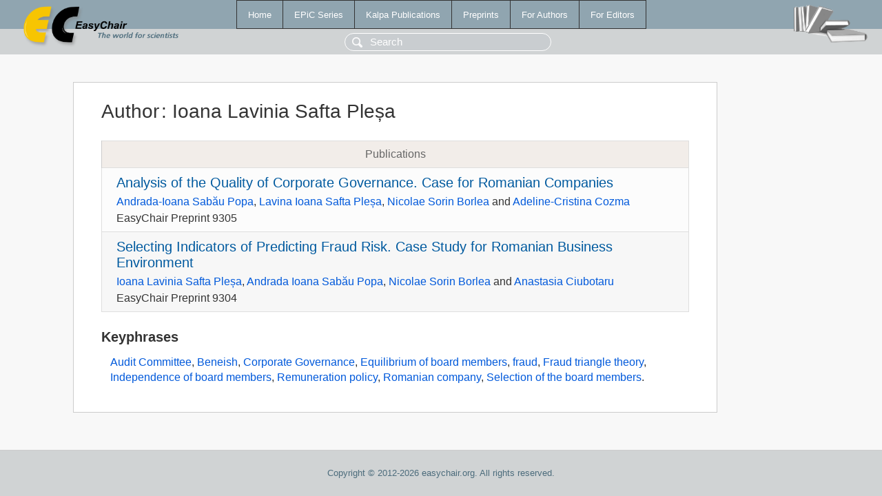

--- FILE ---
content_type: text/html; charset=UTF-8
request_url: https://yahootechpulse.easychair.org/publications/author/j9Kt
body_size: 1330
content:
<!DOCTYPE html>
<html lang='en-US'><head><meta content='text/html; charset=UTF-8' http-equiv='Content-Type'/><title>Author: Ioana Lavinia Safta Pleșa</title><link href='/images/favicon.ico' rel='icon' type='image/jpeg'/><link href='/css/cool.css?version=532' rel='StyleSheet' type='text/css'/><link href='/css/publications.css?version=532' rel='StyleSheet' type='text/css'/><script src='/js/easy.js?version=532'></script><script src='/publications/pubs.js?version=532'></script></head><body class="pubs"><table class="page"><tr style="height:1%"><td><div class="menu"><table class="menutable"><tr><td><a class="mainmenu" href="/publications/" id="t:HOME">Home</a></td><td><a class="mainmenu" href="/publications/EPiC" id="t:EPIC">EPiC Series</a></td><td><a class="mainmenu" href="/publications/Kalpa" id="t:KALPA">Kalpa Publications</a></td><td><a class="mainmenu" href="/publications/preprints" id="t:PREPRINTS">Preprints</a></td><td><a class="mainmenu" href="/publications/for_authors" id="t:FOR_AUTHORS">For Authors</a></td><td><a class="mainmenu" href="/publications/for_editors" id="t:FOR_EDITORS">For Editors</a></td></tr></table></div><div class="search_row"><form onsubmit="alert('Search is temporarily unavailable');return false;"><input id="search-input" name="query" placeholder="Search" type="text"/></form></div><div id="logo"><a href="/"><img class="logonew_alignment" src="/images/logoECpubs.png"/></a></div><div id="books"><img class="books_alignment" src="/images/books.png"/></div></td></tr><tr style="height:99%"><td class="ltgray"><div id="mainColumn"><table id="content_table"><tr><td style="vertical-align:top;width:99%"><div class="abstractBox"><h1>Author<span class="lr_margin">:</span>Ioana Lavinia Safta Pleșa</h1><table class="epic_table top_margin"><thead><tr><th>Publications</th></tr></thead><tbody><tr><td><div class="title"><a href="/publications/preprint/qZHd">Analysis of the Quality of Corporate Governance. Case for Romanian Companies</a></div><div class="authors"><a href="/publications/author/CTsMz">Andrada-Ioana Sabău Popa</a>, <a href="/publications/author/j9Kt">Lavina Ioana Safta Pleșa</a>, <a href="/publications/author/b3dB">Nicolae Sorin Borlea</a> and <a href="/publications/author/M4lb">Adeline-Cristina Cozma</a></div><div class="volume">EasyChair Preprint 9305</div></td></tr><tr><td><div class="title"><a href="/publications/preprint/cKj2">Selecting Indicators of Predicting Fraud Risk. Case Study for Romanian Business Environment</a></div><div class="authors"><a href="/publications/author/j9Kt">Ioana Lavinia Safta Pleșa</a>, <a href="/publications/author/CTsMz">Andrada Ioana Sabău Popa</a>, <a href="/publications/author/b3dB">Nicolae Sorin Borlea</a> and <a href="/publications/author/BnR3">Anastasia Ciubotaru</a></div><div class="volume">EasyChair Preprint 9304</div></td></tr></tbody></table><h3>Keyphrases</h3><p><a href="/publications/keyword/VhFZ">Audit Committee</a>, <a href="/publications/keyword/czDL">Beneish</a>, <a href="/publications/keyword/67dR">Corporate Governance</a>, <a href="/publications/keyword/MxXD">Equilibrium of board members</a>, <a href="/publications/keyword/Q2lH">fraud</a>, <a href="/publications/keyword/N8zc">Fraud triangle theory</a>, <a href="/publications/keyword/j4dH">Independence of board members</a>, <a href="/publications/keyword/nRKT">Remuneration policy</a>, <a href="/publications/keyword/trJB">Romanian company</a>, <a href="/publications/keyword/mbxQ">Selection of the board members</a>.</p></div></td></tr></table></div></td></tr><tr><td class="footer">Copyright © 2012-2026 easychair.org. All rights reserved.</td></tr></table></body></html>

--- FILE ---
content_type: application/javascript
request_url: https://yahootechpulse.easychair.org/js/easy.js?version=532
body_size: 19081
content:
// (c) 2007-2018 easychair.org
// (c) 2018-2025 EasyChair Ltd

/**
 * Variable representing the global state
 * It is the hash storing the following values passed by the server-side script:
 *
 *  proxy       : same if $PROXY
 *  role        : same as $COOL{'role'}
 *  track       : same as $TID
 *  demo        : same as $DEMO
 *  chair       : same as $CHAIR
 *  inc         : same as $COOL{'code'}
 *  superchair  : same as $SUPER
 *  hasTracks   : same as $HAS_TRACKS
 *  pid         : same as $PID
 *  browser     : computed by this script (client-side)
 *  
*/

var EC = {};

var cool = {}; // overwriting in perl
// any false value for the debugging info
window.debug = 0;
var pageLoaded = false;

function doNothing() {}

class EventDispatcher {
  constructor() {
    this.listeners = [];
  }
  /** @param {(data: any) => void} callback - A callback function. */
  on(callback) {
    this.listeners.push(callback);
  }
  /** @param {(data: any) => void} callback - A callback function. */
  off(callback) {
    this.listeners = this.listeners.filter(fn => fn !== callback);
  }
  emit(data) {
    try {
      this.listeners.forEach(fn => fn(data));
    } catch (err) {
      logError(err, 'EventDispatcher.emit');
    }
  }
  once(callback) {
    const wrapper = data => {
      callback(data);
      this.off(wrapper);
    };
    this.on(wrapper);
  }
}

/** Global on load event. It will be emitted when any new page element will be
 * loaded on the page */
var onLoad = new EventDispatcher();

// machine-independent analogues of addEventListener, stopPropagation,
// and preventDefault
if (document.addEventListener) { // DOM 2.0
  addEventHandler = function(element,event,handler) {
    element.addEventListener(event,handler,false);
  }
  removeEventHandler = function(element,event,handler) {
    element.removeEventListener(event,handler);
  }
  cancelPropagation = function(event) {
    event.stopPropagation();
  }
  cancelDefault = function(event) {
    event.preventDefault();
  }
}
else if (document.attachEvent) { // IE
  addEventHandler = function(element,event,handler) {
    element.attachEvent('on'+event,handler);
  }
  removeEventHandler = function(element,event,handler) {
    element.detachEvent('on'+event,handler);
  }
  cancelPropagation = function(event) {
    event = event || window.event;
    event.cancelBubble = true;
  }
  cancelDefault = function(event) {
    event = event || window.event;
    event.returnValue = false;
  }
}
else { // ancient DOM
  // adding events to browsers not supporting addEventListener or attachEvent
  var MyHandler = {
    all : [],
    add : function (element,event,handler)
    {
      for (var e = MyHandler.all.length-1;e >= 0;e--) {
        var eh = MyHandler.all[e];
        if (eh[0] == element) { // there were previous handlers for this element
          var handlers = eh[1];
          var hlist = handlers[event];
          if (hlist) { // there are already handlers for this event and element
            // check if this handler is already on the list
            for (var j = hlist.length-1;j >= 0;j--) {
              if (hlist[j] == handler) {
                return;
              }
            }
            hlist.push(handler);
            return;
          }
          // there are no handlers for this event and element added by MyHandler
          hlist = element[event] ? [element[event],handler] : [handler];
          handlers[event] = hlist;
          element[event] = function(ev) {MyHandler.iterate(ev,hlist);};
          return;
        }
      }
      var hlist = element[event] ? [element[event],handler] : [handler];
      MyHandler.all.push([element,{event:hlist}]);
      element[event] = function(ev) {MyHandler.iterate(ev,hlist);};
    },

    // the "onevent" function, applies all event handlers from the list attached to this element until one of them returns true
    iterate : function(event,hlist)
    {
      for (var i = 0;i < hlist.length;i++) {
        if (hlist[i](event)) return true;
      }
      return false;
    }
  }; // MyHandler
  addEventHandler = function(element,event,handler) {
    MyHandler.add(element,'on'+event,handler);
  }
  cancelPropagation = function() {}
  cancelDefault = function() {}
}

// Global error handler for processing of JS errors during the runtime.
// window.onerror = function(msg, url, lineNo, columnNo, error) {
//   try {
//     if (ignoreError(error, url, msg)) {
//       return false;
//     }
// 
//     const data = {
//       msg: msg,
//       url: url,
//       lineNo: lineNo,
//       columnNo: columnNo
//     };
//     logError(error, 'window.onerror', data);
//   } catch (e) {
//     console.error('Error during sending the error message', e);
//     console.error(error);
//   }
//   return false;
// }

// True if the error should be ignored (normally causes by a
// browser extension that can be ignored)
function ignoreError(error, url, msg) {
  try {
    // tampermonkey and Selenium IDE extensions
    if (url && url.match(/mooikfkahbdckldjjndioackbalphokd|dhdgffkkebhmkfjojejmpbldmpobfkfo/)) {
      return true;
    }
    // bots errors
    if (error && error.stack.match(/ReferenceError: Slide is not defined/)
      && window.navigator.userAgent.match(/Linespider|Yeti/)) {
      return true;
    }
    // Null error when Safari catchs an error from external script.
    if (error === null && msg === 'Script error.') {
      return true;
    }
  } catch (e) {
    console.error(e);
  }

  return false;
} // ignoreError

// ******* adding window.onload functions ********

function addOnLoad(f) {
  addEventHandler(window, 'load', f);
}
function addOnBeforeUnload(f) {
  addEventHandler(window, 'beforeunload', f);
}

addOnLoad(function () {
  try {
    pageLoaded = true;
    onLoad.emit(document);

    // preload close icon for the case when user lost the connection and see the notification without the icon.
    [
      '/images/cross.png',
      '/images/cross_light.png',
      '/images/notification_success.png',
      '/images/notification_warning.png',
      '/images/notification_error.png',
    ].forEach(src => { (new Image()).src = src });

    // check page hash for modal windows
    const { mdl } = EC.pageHash();
    if (mdl) {
      EC.modal().then(modal => {
        const data = modal.getFromStorage(mdl);
        if (data) {
          modal.show(data, mdl);
        }
      });
    }
  } catch (err) {
    logError(err, 'global.addOnLoad');
  }
});

// get the browser
function getBrowser() {
  if (cool.browser) {
    return cool.browser;
  }
  var info = navigator.userAgent;
  if (info.indexOf('MSIE ') != -1) {
    cool.browser = 'IE';
  }
  if (info.indexOf('Chrome') != -1) {
    cool.browser = 'Chrome';
  }
  else if (info.indexOf('Firefox/') != -1) {
    cool.browser = 'Firefox';
  }
  else if (info.indexOf('Safari/') != -1) {
    cool.browser = 'Safari';
  }
  else if (info.indexOf('Opera/') != -1) {
    cool.browser = 'Opera';
  }
  else {
    cool.browser = 'unknown';
  }
  return cool.browser;
} // getBrowser

// true if str is a whitespace-only string
function whiteSpace (str) {
  return str.search(/\S/) == -1;
} // whiteSpace

// trim string from spaces on both sides
function trim (str) {
  if (str == undefined) {
    return str;
  }
  str = str.replace(/^\s*/,'');
  str = str.replace(/\s*$/,'');
  return str;
} // trim

// true if x is a member of xs
function member (x,xs) {
  for (var i = xs.length-1;i >= 0;i--) {
    if (xs[i] == x) {
      return true;
    }
  }
  return false;
} // member

// validEmailAddress($address)
//   very simple check on the validity of email $address: it should be
//   of the form __@__.__, where @ occurs only once and whatever
//   follows '.' has at least two alphanumeric characters
function validEmailAddress (address)
{
  address = trim(address);
  if (address.match(/@.*@/)) { // two '@' 
    return false;
  }
  if (address.match(/\.\./)) { // contains '..'
    return false;
  }
  if (address.match(/@\./)) { // contains '@.'
    return false;
  }
  if (address.match(/\s/)) { // contains a space
    return false;
  }
  if (address.match(/\,/)) { // contains ','
    return false;
  }
  if (address.match(/\</)) { // contains '<'
    return false;
  }
  if (address.match(/\>/)) { // contains '>'
    return false;
  }
  if (address.match(/\;/)) { // contains ';'
    return false;
  }
  var m = address.match(/^(.+)@(.+)\.([^\.]+)$/);
  if (m == null) {
    return false;
  }
  var domain = m[3];
  // all non-white, at least two characters
  if (! domain.match(/^\S\S+$/)) {
    return false;
  }
  return true;
} // validEmailAddress

// true if the NodeList lst has at least one checked element
function hasChecked (lst) {
  for (var n=0;n < lst.length;n++) {
    if (lst[n].checked) {
      return true;
    }
  }
  return false;
} // hasChecked

// constructor of errors
function Err() {
  this.errors = [];
} // Err

Err.prototype = {
  add : function (msg) {
    this.errors.push(msg);
  },

  addFirst : function (msg) {
    this.errors.unshift(msg);
  },

  // add a list of errors
  addList : function (lst) {
    for (var i = 0;i < lst.length;i++) {
      this.errors.push(lst[i]);
    }
  },

  reset : function () {
    this.errors = [];
  },

  hasErrors : function () {
    return (this.errors.length > 0);
  },

  // If the email address is incorrect, add a corresponding error.
  // If mandatory is true, the address is mandatory
  // return true if no error
  checkEmail : function (address,mandatory,what)
  {
    address = trim(address);
    if (address == '') {
      if (mandatory) {
        what = what || 'email address';
        this.add(what + ' must be specified');
        return false;
      }
      return true;
    }
    if (!validEmailAddress(address)) {
      this.add(address + ' is not a valid email address');
      return false;
    }
    return true;
  }, // Err.checkEmail

  // checkDate(dateString)
  //   parse dateString of the form 2006-14-05.
  //   If any error is encountered, save it and return false. Otherwise
  // return the Date object corresponding to the date. If there is no
  // date but the date is optional return true
  checkDate : function(dateString,field,optional)
  {
    dateString = trim(dateString);
    if (dateString == '') {
      if (optional) {
        return true;
      }
      this.add(field + ' must be specified');
      return false;
    }

    var parse = dateString.match(/^\s*(\d\d\d\d)-(\d\d)-(\d\d)\s*$/);
    if (! parse) {
      this.add(field + ': ' + dateString + ' is not a correct date');
      return false;
    }

    var year = Number(parse[1]);
    var month = Number(parse[2]);
    var day = Number(parse[3]);
    var errFound;
    if (year < 2000 || year > 2100) {
      this.add(field + ': year out of range');
      errFound = true;
    }

    if (month < 1 || month > 12) {
      this.add(field + ': month out of range');
      errFound = true;
    }

    if (day < 1 || day > 31) {
      this.add(field + ': month out of range');
      errFound = true;
    }

    if (errFound) {
      return false;
    }

    month--;
    var date = new Date(year,month,day);
    if (date.getFullYear() != year ||
        date.getMonth() != month ||
        date.getDate() != day) {
      this.add(field + ': invalid date');
      return false;
    }
    return date;
  }, // checkDate

  // If the value is empty, add a corresponding error about the field
  mandatory : function (val,field) {
    if (! val || trim(val) == '') {
      this.add(field + ' must be specified');
      return false;
    }
    return true;
  }, // Err.mandatory

  // input is a select element. Add an error if nothing
  // is selected. illegal is an optional set of value whose
  // selection is also regarded as an error
  selected : function (input,field,illegal) {
    if (input.selectedIndex == -1 ||
        (illegal &&
         illegal[input.options[input.selectedIndex].value])) {
      this.add(field + ' must be specified');
      return false;
    }
    return true;
  }, // Err.selected

  // If the value is not a true money value xxxx.xx
  // add a corresponding error about the field
  money : function (val,field)
  {
    val = trim(val);
    if (val.match(/^\-?\d+\.\d\d$/) == null) {
      this.add(field + ' has a wrong format');
      return false;
    }
    return true;
  }, // Err.money

  checkURL : function(val,field)
  {
    val = trim(val);
    if (val.match(/https?:\/\/..+\...+/)) {
      return true;
    }
    var msg = field + ' "' + val + '" does not seem to be a valid URL';
    if (! val.match(/https?/)) {
      msg += '\nDo you mean http://' + val + '?';
    }
    this.add(msg);
    return false;
  }, // Err.checkURL

  // If the value is not a positive integer
  // add a corresponding error about the field
  positiveInteger : function (val,field)
  {
    val = trim(val);
    if (val.match(/^[1-9]\d*$/) == null) {
      this.add(field + ' must be a positive integer');
      return false;
    }
    return true;
  }, // Err.positiveInteger

  // check if there is any error in the list errors and alert if any errors
  // are found. Return true if no errors
  checkAndAlert : function()
  {
    var errors = this.errors;

    if (errors.length == 1) {
      var msg =
        "The following error has been found.\n" +
        "______________________________________________\n\n" +
        this.errors[0] + "\n" +
        "______________________________________________\n\n" +
        "Please fix this error and try again.\n";
      document.body.style.cursor = 'default';
      alert2(msg);
      return false;
    }
    if (errors.length == 0) {
      return true;
    }

    var msg = "The following errors have been found.\n" +
              "______________________________________________\n\n";
    for (var n = 0;n < errors.length;n++) {
      msg += '' + (n + 1) + ". " + errors[n] + "\n";
    }
    msg += "______________________________________________\n\n" +
           "Please fix these errors and try again.\n";
    document.body.style.cursor = 'default';
    alert2(msg);
    return false;
  } // Err.CheckAndAlert
};

// Corresponds to XLink::state in Perl code
function computeState()
{
  // coolState may be set by a server-side script
  var state = window.coolState || {};
  if (cool.inc) {
    state.a = cool.inc;
  }
  if (cool.proxy) {
    state.y = cool.proxy;
  }
  if (cool.demo) {
    state.d = cool.demo;
  }
  for (var key in cool) {
    if (key.startsWith('pxu')) {
      state[key] = cool[key];
    }
  }
  if (cool.role == 'editor' && cool.pid) {
    state.p = cool.pid;
  }
  
  return state;
} // computeState

// corresponds to XLink::href()
function href(page,params,anchor)
{
  if (! params) {
    params = {};
  }
  var state = computeState();
  for (var key in params) {
    if (key == 'anchor' || key == '#anchor') {
      anchor = params[key];
    }
    else if (!params[key]) {
      delete state[key];
    }
    else {
      state[key] = params[key];
    }
  }
  if (cool.track && cool.role == 'author' && !state.track) {
    state.track = cool.track;
  }

  if (state.a) {
    var values = page.match(/^(?:\/(.*?)\/)?.*?(\.cgi)?$/); 
    var dir = values[1];
    var ext = values[2];
    var norole = {'publications'  : true,
                  'smart-program' : true,
                  'smart-slide'   : true};
    if ((!dir && !ext) || norole[dir]) {
      delete state.a;
    }
  }

  // my %norole = map {$_ => 1} ('publications','smart-program','smart-slide');
  // if ($state->{'a'}) {
  // my ($dir) = $page =~ /^\/(.*?)\//;
  // if ($norole{$dir} || (!$dir && $page !~ /\.cgi$/)) {
  //   delete $state->{'a'};
  // }

  var parNumber = 0; // parameter number
  for (var par in state) {
    var val = state[par];
    if (typeof(val) == 'object' && (val instanceof Array)) { // array
      for (var l = 0;l < val.length;l++) {
        var v = val[l];
        page += (parNumber ? '&' : '') + encodeURIComponent(par) + '=' +
                encodeURIComponent(v);
        parNumber++;
      }
    }
    else {
      page += (parNumber ? '&' : '?') + encodeURIComponent(par) + '=' +
              encodeURIComponent(val);
      parNumber++;
    }
  }
  if (anchor) {
    page += '#' + anchor;
  }
  return page;
} // href

// corresponds to XLink::hrefHome()
function hrefHome(page,params,anchor)
{
  return '/' + href(page,params,anchor);
} // hrefHome

// return the position of the browser window within the document
function getWindowPos () {
  if (window.pageYOffset){
    return {y : window.pageYOffset,
            x : window.pageXOffset};
  }
  if (document.documentElement && document.documentElement.scrollTop) {
    return {y : document.documentElement.scrollTop,
            x : document.documentElement.scrollLeft};
  }
  if (document.body) {
    return {y : document.body.scrollTop,
            x : document.body.scrollLeft};
  }

  return {y : 0, x : 0};
} // getWindowPos

// The browser window size
// Does not includes the width of the vertical scroll bar, if one is present
function getWindowSize () {
  return {
    x: document.documentElement.clientWidth,
    y: document.documentElement.clientHeight
  };
} // getWindowSize

// center elem in the browser window
// this function ignores window scroll
function absolutCenterInWindow(elem) {
  var size = getWindowSize();
  var elemBox = elem.getBoundingClientRect();

  var x = Math.round(size.x / 2 - elemBox.width / 2);
  var y = Math.round(size.y / 2 - elemBox.height / 2);

  if (x < 0) x = 0;
  if (y < 0) y = 0;

  elem.style.left = x + 'px';
  elem.style.top = y + 'px';
} // absolutCenterInWindow

// center elem in the browser window
function centerInWindow (elem) {
  var size = getWindowSize();
  var windowPos = getWindowPos();
  
  var x = Math.round(size.x/2 - elem.offsetWidth/2) + windowPos.x;
  var y = Math.round(size.y/2 - elem.offsetHeight/2) + windowPos.y;
  if (y < 0) {
    y = 0;
  }
  elem.style.left = x + 'px';
  elem.style.top = y + 'px';
}

/**
 * Load JS file from the server and add it to the HTML head.
 * @param {string} url - Url of JS file.
 * @param {boolean?} async - Files will be load asynchronously if true.
 * @returns {Promise}
 */
EC.loadJS = function (url, async = true) {
  return new Promise((resolve, reject) => {
    try {
      url += EC.version ? `?version=${EC.version}` : '';

      if (document.querySelector(`script[src="${url}"]`)) {
        return resolve();
      }

      const script = document.createElement('script');
      script.src = url;
      script.async = async;

      script.addEventListener('load', () => resolve());
      script.addEventListener('error', () => {
        const err = new Error(`Cannot load JS file: ${url}`)
        logError(err, 'EC.loadJS.onError');
        reject(err);
      });

      document.head.appendChild(script);
    } catch (err) {
      logError(err, 'EC.loadJS');
      reject(err);
    }
  });
} // EC.loadJS

/**
 * Load CSS file from the server and add it to the HTML head.
 * @param {string} url - Url of the file.
 */
EC.loadCSS = function (url) {
  try {
    url += EC.version ? `?version=${EC.version}` : '';

    if (document.querySelector(`link[href="${url}"]`)) {
      return;
    }

    const link = document.createElement('link');
    link.rel = 'stylesheet';
    link.type = 'text/css';
    link.href = url;

    link.addEventListener('error', () => {
      logError(new Error(`Cannot load CSS file: ${url}`), 'EC.loadCSS.onError');
    });

    document.head.appendChild(link);
  } catch (err) {
    logError(err, 'EC.loadCSS');
  }
}

// variable to store the last response handled by loadObject
var lastLoadObjectResponse = '000';
function loadObject(script, handler, params, onSpecial) {
  params = params || {};
  var extra = EC.extra;
  if (extra) {
    for (var par in extra) {
      params[par] = extra[par];
    }
  }
  var confirmText = params['#confirm'];
  if (confirmText) {
    if (!confirm(confirmText)) {
      return;
    }
    delete params['#confirm'];
  }
  const large = params['#large'];
  if (large) {
    delete params['#large'];
  }
  const spinner = params['#spinner'];
  if (spinner != null) { // check for null and undefined
    startWaiting(spinner);
    delete params['#spinner'];
  }

  const url = href(script);
  const request = new XMLHttpRequest();
  request.open('POST', url);
  request.onreadystatechange = function () {
    if (request.readyState !== 4) {
      return;
    }
    if (request.status === 200) {
      // this check is not described in textbooks but this happens
      // when a connection is slow that when request.readyState == 4
      // the request itself is still empty
      const response = request.responseText;
      lastLoadObjectResponse = response;
      if (response !== '') {
        if (spinner != null) { // check for null or undefined
          stopWaiting();
        }
        // second argument for the call to the handler is added for
        // debugging
        const obj = decode(response);
        if (EC.special(obj)) {
          if (onSpecial) {
            onSpecial();
          }
          return;
        }
        if (handler) {
          handler(obj,response);
        }
      }
    } else if (request.status === 408) {
      EC.error408Notification();
    } else if (request.status === 500) {
      EC.error500Notification();
    }
  };
  request.addEventListener('error', () => {
    EC.showError('Error',
      'There was an error during sending the request to the server.');
  }, false);
  request.addEventListener('abort', () => {
    EC.showError('Error',
      'Sending the request has been cancelled by the user or the browser dropped the connection.');
  }, false);

  const data = new FormData();
  let fileFound = false;
  for (let par in params) {
    const val = params[par];
    if (val instanceof Array) {
      if (large) {
        data.append(par, val.join(','));
      } else {
        for (let l = 0; l < val.length; l++) {
          data.append(par, val[l]);
        }
      }
    } else if (val != null) {
      data.append(par, val);
    }

    fileFound = fileFound || val instanceof File;
  }

  if (script.endsWith('_z') || script.endsWith('_z.cgi')) {
    data.append('x', '1');
  }

  const setProgress = value => {
    try {
      if (params.button) {
        const percent = $('percent.' + params.button);
        const bar = $('bar.' + params.button);

        if (percent && bar) {
          percent.innerHTML = value;
          bar.style.width = value;
        }
      }
    } catch (err) {
      logError(err, 'loadObject.setProgress');
    }
  };
  const progress = params.button && $('progressrow.' + params.button);
  if (progress) {
    // just in case there was something previously uploaded, we hide the bar
    progress.style.display = 'none';
  }
  if (progress && request.upload && fileFound) {
    progress.style.display = progress.tagName === 'DIV' ? 'block' : 'table-row';
    setProgress('0%');

    request.upload.addEventListener('progress', event => {
      try {
        setProgress(
          Math.round(event.loaded * 100 / event.total).toString() + '%');
      } catch (err) {
        logError(err, 'loadObject.progress');
      }
    }, false);
  }

  if (data.entries().next().done) { // formdata is empty
    // we have to deal with this case separately, apache does not like empty post
    request.setRequestHeader('Content-Type', 'application/x-www-form-urlencoded');
    request.send();
  } else {
    request.send(data);
  }
} // loadObject

// special(obj)
//   if obj is an object encoding a special response, perform a
//   function corresponding to this response and return true.
//   Otherwise, return false
EC.special = function(response)
{
  try {
    if (typeof response != "object" || response == null) {
      return false;
    }
    var what = response.special;
    if (! what) {
      return false;
    }
    if (what == 'nothing') { // do nothing
      return true;
    }
    if (what == 'login_required') {
      location.href = '/account/signin';
      return true;
    }
    if (what == 'rewrite') {
      var content = $('content');
      removeChildren(content);
      var summary = $_('div', {className: 'summary'}, false, content);
      $_('div', {className: 'pagetitle'}, response.title, summary);
      var subcontent = $_('div', {className: 'subcontent'}, false, content);
      var text = $_('p', false, response.text, subcontent);
      if (response['class']) {
        text.className = response['class'];
      }
      return true;
    }
    if (what == 'overlay') {
      if (!window.Overlay) {
        throw new Error("overlay.js not loaded");
      }
      Overlay.display(response);
      return true;
    }
    if (what == 'notification') {
      showNotification(response)
      return true;
    }

    var errors = response.errors;
    if (errors) {
      stopWaiting();
      var err = new Err();
      for (var i = 0;i < errors.length;i++) {
        err.add(errors[i]);
      }
      err.checkAndAlert();
    }
    else if (response.error) {
      stopWaiting();
      var err = new Err();
      err.add(response.error);
      err.checkAndAlert();
    }
    else if (response.alert) {
      stopWaiting();
      alert2(response.alert);
    }
    else if (response.report) {
      report(response.report,response.time);
    }
    else if (response.died) {
      stopWaiting();
      alert2('The following system error has occurred:\n' +
             '---------------------------------------\n' +
             response.died + '\n' +
             '---------------------------------------\n' +
             'System errors are logged and checked on a\n' +
             'regular basis so you do not have to do\n' +
             'anything. However, if you believe you are\n' +
             'in an emergency situation, please contact\n' +
             'EasyChair developers using the "Help" menu tab.');
    }
    else if (what == 'attack') {
      stopWaiting();
      alert2('An error: probably an access violation');
    }

    if (response.load) {
      location.href = href(response.load,response.params);
    }
    else if (response.reload) {
      location.replace(href(response.reload,response.params));
    }
    else if (response.refresh) {
      location.reload();
    }
    else if (response.sequence) {
      return executeSequence(response.sequence);
    }
    else if (response.open) {
      window.open(href(response.open,response.params), '_blank');
    }
    return true;
  }
  catch (err) {
    logError(err,'EC.special');
  }
} // EC.special

function executeSequence(sequence)
{
  try {
    for (var s = 0;s < sequence.length;s++) {
      addDebug('sequence',s);
      var action = sequence[s];
      switch (action.action) {
      case 'report':
        report(action.text, action.time);
        break;
      case 'clear_report':
        clearReport();
        break;
      case 'alert':
        alert2(action.text);
        break;
      case 'checkbox':
      case 'radio':
        $(action.id).checked = action.check ? true : false;
        break;
      case 'radio_group':
        var radios = document.getElementsByName(action.name);
        for (var i = radios.length-1;i >= 0;i--) {
          if (radios[i].value == action.value) {
            radios[i].checked = action.check ? true : false;
            break;
          }
        }
        break;
      case 'value':
        $(action.id).value = action.value;
        break;
      case 'append':
        $(action.id).value += action.value;
        break;
      case 'set':
        window[action.v] = action.value;
        break;
      case 'html':
        $(action.id).innerHTML = action.html;
        break;
      case 'select':
        EC.setSelection($(action.id),action.val);
        break;
      case 'open':
        window.open(href(action.script, action.params), '_blank');
        break;
      case 'file':
        location.href = action.url;
        break;
      case 'load':
        location.href = action.script;
        return true;
      case 'reload':
        return location.replace(action.script);
      case 'refresh':
        location.reload();
        return true;
      case 'popup':
        Effects.openPopup(action.id);
        break;
      case 'focus':
        $(action.id).focus();
        break;
      case 'scroll':
        $(action.id).scrollIntoView();
        break;
      case 'inplace':
        Inplace.get(action.id).showText(action.val);
        break;
      case 'err':
        stopWaiting();
        var err = new Err();
        err.add(action.error);
        err.checkAndAlert();
        break;
      case 'theme':
        var tableRow = $(action.row);
        removeClass(tableRow,'green');
        removeClass(tableRow,'red');
        removeClass(tableRow,'blue');
        removeClass(tableRow,'magenta');
        removeClass(tableRow,'cyan');
        removeClass(tableRow,'yellow');
        removeClass(tableRow,'grey');
        removeClass(tableRow,'stategray');
        removeClass(tableRow,'cobalt');
        removeClass(tableRow,'violet');
        removeClass(tableRow,'wheat');
        removeClass(tableRow,'burlywood');
        removeClass(tableRow,'powderblue');
        removeClass(tableRow,'lime');
        removeClass(tableRow,'salmon');
        addClass(tableRow,action.theme);
        break;
      case 'class':
        var elem = $(action.id);
        if (!elem) {
          if (action.ignore) {
            break;
          }
          throw new Error('No element with id ' + action.id);
        }
        elem.className = action.cls;
        break;
      case 'attribute':
        var elem = $(action.id);
        if (!elem) {
          if (action.ignore) {
            break;
          }
          throw new Error('No element with id ' + action.id);
        }
        elem[action.attribute] = action.val;
        break;
      case 'style':
        var elem = $(action.id);
        if (!elem) {
          if (action.ignore) {
            break;
          }
          throw new Error('No element with id ' + action.id);
        }
        elem.style[action.par] = action.val;
        break;
      case 'add_class':
        addClass($(action.id),action.cls);
        break;
      case 'remove_class':
        removeClass($(action.id),action.cls);
        break;
      case 'cursor':
        document.body.style.cursor = action.val;
        break;
      case 'form_button':
        if (!window.FormHandler) {
          throw new Error('FormHandler not loaded');
        }
        FormHandler.releaseForClicks(action.val);
        break;
      case 'stop_waiting':
        stopWaiting();
        break;
      case 'hide_overlay':
        Overlay.close(action.id);
        break;
      case 'release_upload':
        if (window.FormHandler) {
          FormHandler.releaseForClicks(action.button);
        }
        break;
      case 'false':
        return false;
      case 'html_edit':
        CKEDITOR.instances[action.id].setData(action.val);
        break;
      case 'css':
        EC.loadCSS(action.file);
        break;
      case 'js':
        EC.loadJS(action.file);
        break;
      case 'modal_show':
        EC.modal().then(modal => { modal.show(action) });
        break;
      case 'modal_update':
        EC.modal().then(modal => {
          modal.hide();
          modal.show(action);
        });
        break;
      case 'modal_hide':
        EC.modal().then(modal => { modal.hide() });
        break;
      default:
        throw new Error('Unknown action: ' + action.action);
      }
    }
    return true;
  }
  catch (err) {
    logError(err,'executeSequence');
  }
} // executeSequence

// the indexOf, map and filter function do not exist in early IE
if (!Array.prototype.indexOf) {
  Array.prototype.indexOf =
    function (member,fromIndex) {
      var length = this.length;
      fromIndex = fromIndex || 0;
      if (fromIndex < 0) {
        fromIndex = Math.max(0,length + fromIndex);
      }
      while (fromIndex < length) {
        if (this[fromIndex] === member) {
          return fromIndex;
        }
        fromIndex++;
      }
      return -1; // value was not found, return -1
    };
}
if (!Array.prototype.map) {
  Array.prototype.map = function(mapper, that) {
    var result = new Array(this.length);
    var n = this.length;
    for (var i = 0; i < n; i++) {
      if (i in this) {
        result[i] = mapper.call(that, this[i], i, this);
      }
    }
    return result;
  };
}
if (!Array.prototype.filter) {
  Array.prototype.filter = function(filter, that)
  {
    var result = [];
    var n = this.length;
    for (var i = 0; i < n; i++) {
      if (i in this && filter.call(that, this[i], i, this)) {
        result.push(this[i]);
      }
    }
    return result;
  };
}

// the grep (exists) function
Array.prototype.grep = function(fun) {
  for (var i = 0;i < this.length;i++) {
    if (fun(this[i])) {
        return true;
    }
  }
  return false;
} // Array.grep

Array.prototype.iterator = function(reverse) {
    return new Array.Iterator(this,reverse);
} // Array.iterator

function id (x) {return x;}
function $(x) { return document.getElementById(x); }
function $F(x) { return document.getElementById(x).value ; }

// start the waiting image with the given text under it
function startWaiting (text) {
  try {
    text = text || '';
    var spinnerDiv = $('easy-spinner');
    if (!spinnerDiv) {
      spinnerDiv = $_('div', {
          id: 'easy-spinner',
          className: 'easy-spinner',
        }, false, document.body);
      $_('img', {src: '/images/waiting.gif'}, false, spinnerDiv);
      $_('p', {id: 'spinner-text'}, false, spinnerDiv);
    }
    var txt = $('spinner-text');
    removeChildren(txt);
    $T(text, txt);
    addClass($('page'), 'blurring');
  } catch(err) {
    logError(err, 'StartWaiting');
  }
} // startWaiting

// terminate the waiting element
function stopWaiting () {
  try {
    var spinnerDiv = $('easy-spinner');
    if (spinnerDiv) {
      removeClass($('page'), 'blurring');
      removeElement(spinnerDiv);
    }
  } catch (err) {
    logError(err, 'stopWaiting');
  }
} // stopWaiting

// return a new element possibly with some attributes and possible
// html (e.g., text) inside and append it to appendTo. Add style
// values from the object style.
function $_(tag,attributes,html,appendTo,style)
{
  var elem = document.createElement(tag);
  if (attributes) {
    for (var att in attributes) {
      elem[att] = attributes[att];
    }
  }
  if (html) {
    elem.innerHTML = html;
  }
  if (style) {
    var stl = elem.style;
    for (var key in style) {
      stl[key] = style[key];
    }
  }
  if (appendTo) {
    appendTo.appendChild(elem);
  }
  return elem;
} // $_

// $T(text,[parent])
//   create a text node and append it to parent (if any)
function $T(text,parent)
{
  var node = document.createTextNode(text);
  if (parent) {
    parent.appendChild(node);
  }
  return node;
} // $T

// insert an element after a node
function insertAfter(node,elem)
{
  var parent = node.parentNode;
  var next = node.nextSibling;
  if (next) {
    parent.insertBefore(elem,next);
  }
  else {
    parent.appendChild(elem);
  }
  return elem;
} // insertAfter

var months = ['Jan', 'Feb', 'Mar', 'Apr', 'May', 'Jun',
              'Jul', 'Aug', 'Sep', 'Oct', 'Nov', 'Dec'];

// convert the time in Epoch Seconds to a string like Aug 18 2007 14:05
function time2DateTime2 (time) {
  var date = new Date();
  date.setTime(time*1000); // JavaScript uses milliseconds while Perl seconds

  var hours = date.getHours();
  var minutes = date.getMinutes();
  if (hours < 10) {
    hours = '0' + hours;
  }
  if (minutes < 10) {
    minutes = '0' + minutes;
  }
  return months[date.getMonth()] + ' ' +
    date.getDate() + ' ' + date.getFullYear() + ' ' +
    hours + ':' + minutes;
} // time2DateTime2


// return the number of lines in string str
function countLines (str)
{
  var lastIndex = -1;
  var lines = 1;
  for (;;) {
    lastIndex = str.indexOf('\n',lastIndex) + 1;
    if (lastIndex == 0) {
      return lines;
    }
    lines++;
  }
} // countLines

// compute the list of keys, similar to the Perl keys function for hashes
function keys(obj)
{
  var result = [];
  for (var key in obj) {
    result.push(key);
  }
  return result;
} // keys

// compute the list of values, similar to the Perl keys function for hashes
function values(obj)
{
  var result = [];
  for (var key in obj) {
    result.push(obj[key]);
  }
  return result;
} // values

// for debugging, shows the state of an object. 
// Depth is the depth to which sub-object states are to be 
// followed.
function showObjectState (obj,depth)
{
  depth = depth || 0;
  var lines = [];
  if (typeof(obj) == 'object' && obj.constructor == [].constructor) {
    lines.push('[array]');
    showObjectState2(obj,depth,lines,'  ');
  }
  else {
    showObjectState1(obj,depth,lines,'');
  }
  alert2(lines.join('\n'));
} // showObjectState

// an auxiliary function for showObjectState
function showObjectState1(obj,depth,lines,prefix)
{
  var ks = keys(obj).sort();
  for (var i = 0;i < ks.length;i++) {
    var key = ks[i];
    var value = obj[key];
    var val = value;
    var tp = typeof(value);
    if (tp == 'function') {
      val = '[function]';
    }
    else if (tp == 'object' && value != null) {
      var arr = [];
      if (arr.constructor == value.constructor) { // array
        val = '[array]';
      }
      else {
        val = '[object]';
      }
    }
    lines.push(prefix + key + '=' + val);
    if (depth > 0) {
      var newPrefix = '  ' + prefix + key + '.';
      if (val == '[array]') { // array
        showObjectState2(value,depth-1,lines,newPrefix);
      }
      else if (val == '[object]') {
        showObjectState1(value,depth-1,lines,newPrefix);
      }
    }
  }
} // showObjectState1

// an auxiliary function for showObjectState
function showObjectState2(arr,depth,lines,prefix)
{
  for (var i = 0;i < arr.length;i++) {
    var newPrefix = prefix + '[' + i + ']';
    var value = arr[i];
    var val = value;
    var tp = typeof(value);
    if (tp == 'function') {
      val = '[function]';
    }
    else if (tp == 'object' && value != null) {
      if (arr.constructor == value.constructor) { // array
        val = '[array]';
      }
      else {
        val = '[object]';
      }
    }
    lines.push(newPrefix + '=' + val);
    if (depth) {
      if (val == '[array]') { // array
        showObjectState2(value,depth-1,lines,'  ' + newPrefix);
      }
      else if (val == '[object]') {
        showObjectState1(value,depth-1,lines,'  ' + newPrefix);
      }
    }
  }
} // showObjectState2

// encode(value)
//   encode the value to a string. Inverse to the Perl function decode
//   defined in the Exchange module
function encode (value)
{
  var result = [];
  encode1(value,result);

  return result.join('');
} // encode

function encode1 (value,result)
{
  // string, object, number, undefined
  if (value == undefined) { // includes null
    result.push('Z1');
    return;
  }
  if (value === true) {
    result.push('1');
    return;
  }
  if (value === false) {
    result.push('0');
    return;
  }
  var tp = typeof(value);
  if (tp == 'string') {
    if (value == '') {
      result.push('Z2');
      return;
    }
    result.push(value.replace(/Z/g,'Z0'));
    return;
  }

  if (tp == 'number') {
    result.push(value);
    return;
  }

  if (tp == 'function') {
    result.push('[function]');
    return;
  }

  if (tp != 'object') {
    throw new Error('unrecognized type in function encode1');
  }

  var arr = [];
  if (value.constructor == arr.constructor) { // array
    result.push('Z[');
    var length = value.length;
    for (var i = 0;i < length;i++) {
      encode1(value[i],result);
      result.push('Z,');
    }
    result.push('Z]');
    return;
  }

  result.push('Z{');
  for (var key in value) {
    var val = value[key];
    result.push(key.replace(/Z/g,'Z0'), 'Z:');
    encode1(val,result);
    result.push('Z,');
  }
  result.push('Z}');
} // encode

// return the difference between two dates start and end in milliseconds
// can be used for benchmarking
function timeDiff (end,start)
{
  return (1000*end.getUTCSeconds() + end.getUTCMilliseconds()) -
         (1000*start.getUTCSeconds() + start.getUTCMilliseconds());
}

// decode(string)
//   decode the string to a value. Inverse to the Perl function encode
//   defined in the Exchange module.
function decode(strng)
{
  if (!strng.startsWith('Z')) {
    try {
      return JSON.parse(strng);
    } catch (error) {
      logError(error, 'decode.JSON.parse');
    }
  }

  var stack = [];
  var b = strng.match(/^([^Z]+)(Z.*)/);
  if (b) {
    stack.push(b[1]);
    strng = b[2];
  }
  if (strng.match(/^([^Z]*)$/)) {
    return(strng);
  }
  var reg = new RegExp("(Z.)([^Z]*)","g");

  var objects = [];
  var types = [];   // stack of types: 0:array, 1:object
  var keys = [];    // stack of keys
  var str = [];     // parts of the current string
  var obj = null;   // current container
  var tp = 2;       // type of current container 0:array,1:object,2:anything
  var key = null;   // the value of the last key

  var reserve = null;
  var token;
  for (;;) {
    if (reserve != null) {
      token = reserve;
      reserve = null;
    }
    else {
      var m = reg.exec(strng);
      if (! m) {
        if (obj != null) {
          logError(err,'decode',
                   {string : strng});
          throw new Error('non-terminating string');
        }
        return str.join('');
      }
      token = m[1];
      if (m[2] != '') {
        reserve = m[2];
      }
    }
    switch (token) {
    case 'Z{':
      {
        var newObj = {};
        switch (tp) {
        case 2: // nothing
          tp = 1;
          obj = newObj;
          break;
        case 1: // object
          obj[key] = newObj;
          key = null;
          objects.push(obj);
          types.push(1);
          keys.push(key);
          obj = newObj;
          break;
        case 0: // array
          obj.push(newObj);
          objects.push(obj);
          types.push(0);
          keys.push(key);
          tp = 1;
          obj = newObj;
          break;
        }
      }
      break;

    case 'Z}':
      if (objects.length == 0) {
        return obj;
      }
      obj = objects.pop();
      tp = types.pop();
      key = keys.pop();
      break;

    case 'Z[':
      {
        var newObj = [];
        switch (tp) {
        case 2: // nothing
          tp = 0;
          obj = newObj;
          break;
        case 1: // object
          obj[key] = newObj;
          key = null;
          objects.push(obj);
          types.push(1);
          keys.push(key);
          obj = newObj;
          tp = 0;
          break;
        case 0: // array
          obj.push(newObj);
          objects.push(obj);
          types.push(0);
          keys.push(key);
          obj = newObj;
          break;
        }
      }
      break;

    case 'Z]':
      if (objects.length == 0) {
        return obj;
      }
      obj = objects.pop();
      tp = types.pop();
      key = keys.pop();
      break;

    case 'Z,':
      if (tp) { // object
        if (str.length) {
          obj[key] = str.join('');
          key = null;
          str = [];
        }
        break;
      }
      // array
      if (str.length) {
        obj.push(str.join(''));
        str = [];
      }
      break;

    case 'Z:':
      key = str.join('');
      str = [];
      break;

    case 'Z1': // undefined
      switch (tp) {
      case 2: // nothing
        return undefined;
      case 1: // object
        obj[key] = undefined;
        key = null;
        break;
      case 0: // array
        obj.push(undefined);
        break;
      }
      break;

    case 'Z0':
      str.push('Z');
      break;
    case 'Z2':
      str.push('');
      break;
    case 'Z3':
      str.push('"');
      break;
    case 'Z4':
      str.push('\n');
      break;
    case 'Z5':
      str.push('\\');
      break;
    default:
      str.push(token);
      break;
    }
  }
} // decode

// return a value obtain by truncating the value to a certain depth
function truncate(value,depth)
{
  if (typeof(value) != 'object' || value == null) {
    return value;
  }

  var arr = [];
  var isArray = (arr.constructor == value.constructor);

  if (! depth) {
    return isArray ? '[array]' : '[object]';
  }

  if (isArray) { // array
    var length = value.length;
    var result = new Array(length);
    for (var i = length-1;i >= 0;i--) {
      result[i] = truncate(value[i],depth-1);
    }
    return result;
  }

  var result = {};
  for (var key in value) {
    result[key] = truncate(value[key],depth-1);
  }
  return result;
} // truncate

function skypePlugin()
{
  var pageContent = document.documentElement.innerHTML;
  if (pageContent.indexOf('/document_iterator.js') == -1) {
    return false;
  }
  alert2('There was a JavaScript error caused by a Skype add-on '+
         'for your browser. Unfortunately, this add-on interferes '+
         'with other scripts and sometimes causes them to break. '+
         'If using this page is essential for you and it does '+
         'work you should either change to another browser or uninstall '+
         'the Skype add-on.');
  return true;
} // skypePlugin

// extra is the optional hash of extra parameters to be passed
// if extra.noalert is set to a true value, then the error will
// be recorded but the user will be uninterrupted by an error alert
function logError(err,func,extra)
{
  if (location.hostname.match(/localhost|easychair\.my/)) {
    console.log(err);
  }

  // save only the deepest error
  if (logError.saved) {
    return;
  }
  logError.saved = true;
  extra = extra || {};
  extra.func = func;
  try {
    for (var key in extra) {
      extra[key] = encode(extra[key]);
    }

    extra.err = encode(err);

    if (err) {
      // Safari can throw the NULL error with description 'script error' in the
      // case when the script was load from another site.
      // And in this case, it will throw the error that it cannot take
      // the message from null.
      extra.message = err.message;
      var errorStack = err.stack || err.stacktrace;
      if (errorStack) {
        extra.stack = errorStack;
      }
    }

    extra.cool = encode(cool);
    if (window.debug) {
      extra.debug = encode(window.debug);
    }
    extra.page = encode(document.documentElement.innerHTML);
    extra.response = lastLoadObjectResponse;
    extra.responseString = encode(lastLoadObjectResponse);
    extra.menu = encode(window.Menu);
    extra.pageLoaded = encode(pageLoaded ? 'yes' : 'no');
  }
  catch (err) {
    if (logError.tried) {
      return;
    }
    logError.tried = true;
    extra["ERROR"] = err;
  }

  loadObject('/utils2/javascript_error_x',
             doNothing,
             extra);
} // logError

// true if the value is an integer
function isInteger (value)
{
  return ! isNaN(Number(value)) &&
         Number(value) == parseInt(value);
} // isInteger

// function to find the absolute position of an HTML element in the 
// document
function absPosition (elem)
{
  var left = 0;
  var top = 0;
  for (var out = elem; out; out=out.offsetParent) {
    left += out.offsetLeft; 
    top += out.offsetTop; 
  }
  return {left : left,
         right : left + elem.offsetWidth,
           top : top,
        bottom : top + elem.offsetHeight}
} // absPosition

// return the size of the browser window
function windowGeometry()
{
  var geo = {};
  // position of the browser on the desktop
  if (window.screenX !== undefined) {
    geo.screenX = window.screenX;
    geo.screenY = window.screenY;
  }
  else if (window.screenLeft !== undefined) {
    geo.screenX = window.screenLeft;
    geo.screenY = window.screenTop;
  }
  // dimensions of the HTML (may be smaller than the visible
  // part of the window)
  if (window.innerWidth !== undefined) {
    geo.innerWidth = window.innerWidth;
    geo.innerHeight = window.innerHeight;
    geo.pageXOffset = window.pageXOffset;
    geo.pageYOffset = window.pageYOffset;
  }
  else if (document.documentElement.clientWidth !== undefined) {
    geo.innerWidth = document.documentElement.clientWidth;
    geo.innerHeight = document.documentElement.clientHeight;
    geo.pageXOffset = document.documentElement.scrollLeft;
    geo.pageYOffset = document.documentElement.scrollTop;
  }
  else if (document.body.clientWidth !== undefined) {
    geo.innerWidth = document.body.clientWidth;
    geo.innerHeight = document.body.clientHeight;
    geo.pageXOffset = document.body.scrollLeft;
    geo.pageYOffset = document.body.scrollTop;
  }
  return geo;
} // windowGeometry

// true if elem fits in the current window
function fitsInWindow (elem)
{
  var pos = absPosition(elem);
  var win = windowGeometry();
  return pos.left >= win.pageXOffset &&
         pos.right <= win.innerWidth &&
         pos.top >= win.pageYOffset &&
         pos.bottom <= win.innerHeight;
} // fitsInWindow

// true if elem fits in the current window vertically
function fitsVertically (elem)
{
  var pos = absPosition(elem);
  var win = windowGeometry();
  return pos.top >= win.pageYOffset &&
         pos.bottom <= win.innerHeight;
} // fitsVertically

// given lines, split them into a list of lines of length of length of
// at most 60 characters, same as Common.splitLongLines in Perl
function splitLongLines (lines)
{
  var result = [];
  for (var i = 0;i < lines.length;i++) {
    var line = lines[i];
    while (line.length > 60) {
      var first = line.substring(0,60);
      var m = first.match(/^(.*)\s(\S*)$/);
      if (m) {
        result.push(m[1]);
        line = m[2] + line.substring(60);
      }
      else {
        result.push(first);
        line = line.substring(60);
      }
    }
    result.push(line);
  }
  return result;
} // splitLongLines

/**
 * return the source (HTML element) of the event
 * If attrib is defined and the found element does not have this attribute
 * then search among predecessors of this event
 * @deprecated
 */
function eventSource(event,attrib)
{
  event = event || window.event;
  if (! event) {
    return false;
  }
  // target is standard, scrElement is proprietary for old browsers
  var source = event.target || event.srcElement;
  if (! attrib) {
    return source;
  }
  while (source && !source[attrib] &&
         (!source.getAttribute || !source.getAttribute(attrib))) {
    source = source.parentNode;
  }
  return source;
} // eventSource

// IE does not define the standard window.getComputedStyle
if (! window.getComputedStyle) {
  window.getComputedStyle = function(elem)
    {
      return elem.currentStyle;
    };
}

// remove element from the document
function removeElement(element)
{
  element.parentNode.removeChild(element);
} // removeElement

// remove all children of element
function removeChildren(element)
{
  try {
    var children = element.childNodes;
    if (!children || !children.length) {
      return;
    }
    for (var i = children.length-1;i >= 0;i--) {
      element.removeChild(children[i]);
    }
  }
  catch (err) {
    logError(err,'easy.removeChildren');
  }
} // removeChildren

var clearReportTimeout;
/**
 * Display the text in a popup window.
 * @param {string} text - Report message.
 * @param {number} [timeout=2500] - After the timeout time (default=2500)
 * in milliseconds the window will disappear.
 */
function report(text, timeout) {
  "use strict";
  try {
    clearReport();
    var reportElement = $_('div', { id: 'reportPopup', className: 'report_popup' },
                           undefined, document.body);
    $_('span', { className: 'report_popup_text' }, text, reportElement);
    var closeDiv = $_('div', { className: 'report_popup_close' },
                      undefined, reportElement);
    closeDiv.addEventListener('click', clearReport);
    clearReportTimeout = setTimeout(clearReport, timeout || 4000);
  } catch (err) {
    logError(err, 'easy.report');
  }
} // report

// hide the report window
function clearReport() {
  try {
    var report = $('reportPopup');
    if (!report) {
      return;
    }

    removeElement(report);
    clearTimeout(clearReportTimeout);
  } catch (err) {
    logError(err, 'easy.clearReport');
  }
} // clearReport

// changing the style of an HTML Element
function addStyle(element,obj)
{
  var style = element.style;
  for (var key in obj) {
    style[key] = obj[key];
  }
} // addStyle()

// add attributes of an element
function addAttributes(element,obj)
{
  for (var key in obj) {
    element.setAttribute(key,obj[key]);
  }
} // addAttributes

// return a random string of the given length
function randomString(length)
{
  var chars = "0123456789ABCDEFGHIJKLMNOPQRSTUVWXTZabcdefghiklmnopqrstuvwxyz";
  var result = '';
  var n = chars.length;
  for (var i=length; i > 0; i--) {
    var rnum = Math.floor(Math.random() * n);
    result += chars.substring(rnum,rnum+1);
  }
  return result;
} // randomString

// add a row with given attributes and style (both optional)
// as the last row in the table
EC.appendRow = function(table,attributes,style)
{
  var row = table.insertRow(table.rows.length);
  if (attributes) {
    for (var att in attributes) {
      row[att] = attributes[att];
    }
  }
  if (style) {
    var stl = row.style;
    for (var par in style) {
      stl[par] = style[par];
    }
  }
  return row;
} // appendRow

// add a cell with given attributes (optional) and text (optional)
// as the last cell in the row
EC.appendCell = function(row,attributes,text,style)
{
  var cell = row.insertCell(row.cells.length);
  if (attributes) {
    for (var att in attributes) {
      cell[att] = attributes[att];
    }
  }
  if (text) {
    $T(text,cell);
  }
  if (style) {
    var stl = cell.style;
    for (var par in style) {
      stl[par] = style[par];
    }
  }
  return cell;
} // appendCell

// collects all text inside an HTML element. If the element contains <br> tags, 
// they are replaced by new the line symbols
function elementText(element)
{
  var text = [];
  var nodes = [element];
  while (nodes.length > 0) {
    var node = nodes.shift();
    if (node.nodeType == 3) { // text node
      text.push(node.data);
    }
    else if (node.tagName == 'BR') {
      text.push('\n');
    }
    else {
      for (var i = node.childNodes.length-1; i>=0; i--) {
        nodes.unshift(node.childNodes[i]);
      }
    }
  }
  return text.join('');
} // elementText

function isEmpty(obj)
{
  var empty = true;
  for (var v in obj) {
    empty = false;
    break;
  }
  return empty;
}

// base name of a file
function basename(file)
{
  var pos = file.lastIndexOf('/');
  if (pos == -1) {
    pos = file.lastIndexOf('\\');
  }
  if (pos == -1) {
    return file;
  }
  return file.substr(pos+1);
}

// file extension
function extension(file)
{
  var pos = file.lastIndexOf('.');
  if (pos == -1) {
    return '';
  }
  return file.substr(pos+1);
}

// save and erase the content (everything inside the content div) in an element and
// return this element. If newContent is true, then replace it by the new content
function saveContent(newContent)
{
  var oldContent= document.createDocumentFragment();
  var contentDiv = $('content');
  while (contentDiv.hasChildNodes()) {
    oldContent.appendChild(contentDiv.firstChild);
  }
  if (newContent) {
    contentDiv.appendChild(newContent);
  }
  return oldContent;
}

// sel must be a selection element
// return the current selection and null if no selection
EC.getSelection = function(sel)
{
  var selectedIndex = sel.selectedIndex;
  if (!isInteger(selectedIndex) || selectedIndex < 0) {
    return null;
  }
  var selectedOption = sel.options[selectedIndex];
  return selectedOption.value;
} // EC.getSelection

// sel must be a selection element
// selects the option having the value val
EC.setSelection = function(sel,val)
{
  var opts = sel.options;
  for (var oindex = opts.length-1;oindex >= 0;oindex--) {
    if (opts[oindex].value == val) {
      sel.selectedIndex = oindex;
      return;
    }
  }
  sel.selectedIndex = -1;
} // EC.setSelection

Array.Iterator = function(array,reverse)
{
  this.array = array;
  this.reverse = reverse;
  this.nextIndex = reverse ? array.length-1 : 0;
  this.more = array.length;
}

Array.Iterator.prototype.hasNext = function()
{
  return this.more;
}

Array.Iterator.prototype.next = function()
{
  if (this.more <= 0) {
    throw new Error("Iterator");
  }
  this.more--;
  var nextElem = this.array[this.nextIndex];
  this.nextIndex += this.reverse ? -1 : 1;
  return nextElem;
}

var tick = '\u2714';
var nbsp = '\u00A0';

function addDebug(key,val)
{
  if (!window.debug) {
    window.debug = {};
  }
  window.debug[key] = val;
}

function deleteDebug(key)
{
  if (window.debug) {
    delete window.debug[key];
  }
}

// erase all debugging information
function eraseDebug()
{
  window.debug = 0;
}

function appendToDebug(key,val)
{
  if (!window.debug) {
    window.debug = {};
  }
  window.debug[key] += val;
} // appendToDebug

// make a summary of the value val
// if val is an object, then its attribute-value pairs will be
// enumerated and returned as an object
function valueSummary(val)
{
  if (typeof val != 'object') {
    return val;
  }
  var summary = {};
  // val is an object
  try {
    for (var key in val) {
      summary[key] = '<access denied>';
      try {
        var v = val[key];
        if (typeof v == 'object') {
          summary[key] = v.toString();
        }
        else {
          summary[key] = v;
        }
      }
      catch (err) {
      }
    }
    return summary;
  }
  catch (err) {
    return "<access to the object properties denied>";
  }
} // valueSummary

// true if the element has this class
function hasClass(element,className)
{
  return element.className.split(' ').grep(function (elem) {return elem == className});
} // hasClass

// remove a class from an element
function removeClass(element,className)
{
  "use strict";
  var classes = element.className.split(' ').filter(function (elem) {return elem != className});
  element.className = classes.join(' ');
} // removeClass

// add a class to the element
function addClass(element,className)
{
  "use strict";
  if (element.className == '') {
    element.className = className;
    return;
  }
  if (!hasClass(element,className)) {
    element.className += ' ' + className;
  }
} // addClass

// if the element has this class, remove it, otherwise add it
function toggleClass(element,className)
{
  if (hasClass(element,className)) {
    removeClass(element,className);
  }
  else {
    addClass(element,className);
  }
} // toggleClass

// Check if the session storage is available. 
EC.noSessionStorage = function()
{
  try {
    return !window.sessionStorage;
  }
  catch (err) { // security error
    return true;
  }
} // EC.noSessionStorage

// Save object to the session storage. Return true if successful, false if
// not. The function can fail if the browser does not support session storage,
// or if a security exception is raised (browser bugs)
function saveObject(key,obj)
{
  "use strict";
  try {
    if (EC.noSessionStorage()) {
      return false;
    }
    var value = JSON.stringify(obj);
    try {
      sessionStorage.setItem(key,value);
    }
    catch (err) { // security error, user does not allow to save an item
      return null;
    }
    return true;
  }
  catch (err) {
    logError(err,'saveObject');
    return false;
  }
} // saveObject

// Retrieve object from the session storage. If retrieval fails (see saveObject
// for details), then return null
function getObject(key)
{
  "use strict";
  try {
    if (EC.noSessionStorage()) {
      return null;
    }
    var value;
    try {
      value = sessionStorage.getItem(key);
    }
    catch (err) { // security error, user does not allow to get an item
      return null;
    }
    if (value == null) {
      return null;
    }
    addDebug('getObject',key);
    return JSON.parse(value);
  }
  catch (err) {
    logError(err,'getObject');
    return false;
  }
} // getObject

// Delete a record from the session storage and ignore browser errors. Return
// false if failed.
function deleteObject(key)
{
  "use strict";
  try {
    if (EC.noSessionStorage()) {
      return false;
    }
    sessionStorage.removeItem(key);
    return true;
  }
  catch (err) {
    logError(err,'deleteObject');
    return false;
  }
} // deleteObject

// Introduced since browsers raise an exception when the user suppresses further alerts
// It tries to alert, and if interrupted, uses report() instead
function alert2(alertText)
{
  "use strict";
  try {
    alert(alertText);
  }
  catch (err) {
    report(alertText,5000);
  }
} // alert2

// dealing with location.hash
EC.pageHash = function()
{
  "use strict";
  try {
    var browserHash = location.hash;
    if (!browserHash) {
      return {};
    }
    var match = browserHash.match(/\{(.*)\}/);
    if (!match) {
      return {};
    }
    var content = match[1];
    var all = content.split(',').iterator();
    var result = {};
    while (all.hasNext()) {
      var string = all.next();
      var pair = string.split(':');
      if (pair.length > 1) {
        var param = pair.shift();
        result[param] = pair.join(':');
      }
    }
    return result;
  }
  catch (err) {
    logError(err,'EC.pageHash');
    return false;
  }
} // EC.pageHash

// dealing with location.hash
EC.setPageHash = function(hash)
{
  "use strict";
  try {
    var params = [];
    for (var param in hash) {
      params.push(param+':'+hash[param]);
    }
    var newHash;
    if (params.length == 0) {
      newHash = '#';
    }
    else {
      newHash = '#{' + params.join(',') + '}';
    }
    
    if (window.history && history.replaceState) {
      history.replaceState(undefined,undefined,newHash);
      return;
    }

    // we cannot modify the history
    try { // paranoid browsers may cause security errors
      location.hash = newHash;
    }
    catch (err) {
      return;
    }
  }
  catch (err) {
    logError(err,'EC.setPageHash');
    return false;
  }
} // EC.setPageHash

function supportES6() {
  try {
    new Function("(a = 0) => a");
    return true;
  }
  catch (err) {
    return false;
  }
} // supportES6

EC.fillLoginForm = function()
{
  "use strict";
  var width = screen.width;
  var height = screen.height;
  if (!width || !height) {
    return;
  }
  var widthInput = $('ec:width');
  var heightInput = $('ec:height');
  if (widthInput && heightInput) {
    widthInput.value = width;
    heightInput.value = height;
  }

  var noEs6Input = $('ec:noEs6');
  if (noEs6Input && !supportES6()) {
    noEs6Input.value = 1;
  }
} // fillLoginForm

// find maximum ZIndex of page elements
EC.maxZIndex = function()
{
  try {
    var maxZ = 0;
    if (document.createNodeIterator) {
      var nodeIterator = document.createNodeIterator(
        document.body,
        NodeFilter.SHOW_ELEMENT,
        function(node) {
          return node.style.zIndex ? NodeFilter.FILTER_ACCEPT : NodeFilter.FILTER_REJECT;
        },
        false // 4th argument added since IE has a non-standard createNodeIterator
      );
      var currentNode;
      while (currentNode = nodeIterator.nextNode()) {
        if (currentNode.style.zIndex > maxZ) {
          maxZ = currentNode.style.zIndex;
        }
      }
    }
    else {
      // for old browsers we scroll through all elements
      var nodes = document.getElementsByTagName("*");
      for (var i = nodes.length - 1;i >= 0; i--) {
        var z = nodes[i].style.zIndex;
        if (z && z > maxZ) {
          maxZ = z;
        }
      }
    }
    return maxZ;
  }
  catch (err) {
    logError(err,'EC.maxZIndex');
    return false;
  }
} // EC.maxZindex

/**
 * Onchange handler country list.
 * @param {String} stateId - id for the state element or state row. It is the element
 *  that will be shown or hidden when US will be selected/undeselected.
 * @param {Event} event - On change event.
 */
EC.countryState = function(stateId, event) {
  try {
    const state = $(stateId);
    state.style.display = event.currentTarget.value === 'us' ? null : 'none';
  } catch (err) {
    logError(err, 'EC.countryState');
  }
}

EC.valueChange = function(script, pars, event) {
  try {
    pars.value = event.currentTarget.value;
    loadObject(script, doNothing, pars);
  } catch (err) {
    logError(err, 'EC.valueChange');
  }
}

// this part corresponds to the Jargon module
var $PC_ = 'PC';
var $Program_Committee_ = 'Program Committee';
var $Program_committee_ = 'Program committee';
var $program_committee_ = 'program committee';
var $PC_Member_ = 'PC Member';
var $PC_member_ = 'PC member';
var $pc_member_ = 'PC member';
var $PC_Members_ = 'PC Members';
var $PC_members_ = 'PC members';
var $pc_members_ = 'PC members';
var $Topic_ = 'Topic';
var $Topics_ = 'Topics';
var $topic_ = 'topic';
var $topics_ = 'topics';

/**
 * ECNotification class.
 * @param {ECNotificationData} data - Object with data for showing notification.
 */
function ECNotification(data) {
  try {
    const title = data.title;
    const duration = data.duration;
    let description = data.description || [];
    if (typeof description === 'string') {
      description = [description];
    }
    const theme = data.theme;

    this.element = $_('div', {
      className: 'ec_notification' + (theme ? (' ' + theme) : '')
    }, undefined, document.body);
    $_('div', { className: 'ec_notification_line' }, undefined, this.element);
    $_('div', { className: 'ec_notification_icon' }, undefined, this.element);
    const textDiv
      = $_('div', { className: 'ec_notification_text' }, undefined, this.element);
    $_('div', { className: 'ec_notification_title' }, title, textDiv);
    description.forEach(function (line) {
      $_('div', {}, line, textDiv);
    });
    const closeDiv
      = $_('div', { className: 'ec_notification_close' }, undefined, this.element);

    closeDiv.addEventListener('click', this.remove.bind(this));
    if (duration) {
      this.timeoutId = setTimeout(this.remove.bind(this), duration);
    }
  } catch (err) {
    logError(err, 'ECNotification');
  }
} // Notification

ECNotification.prototype.remove = function() {
  try {
    if (this.timeoutId) {
      clearTimeout(this.timeoutId)
    }
    removeElement(this.element);
    NotificationManager.current = null;
  } catch (err) {
    logError(err, 'ECNotification.remove');
  }
} // ECNotification.remove

/**
 * Notification manager.
 */
var NotificationManager = {
  /**
   * Current notification that is showing right now.
   * @type {ECNotification}
  */
  current: null,

  /**
   * Show notification. It will remove the current one if it is existing.
   * @param {ECNotificationData} data - Notification data
   */
  showNotification: function(data) {
    try {
      if (NotificationManager.current) {
        NotificationManager.current.remove();
      }
      NotificationManager.current = new ECNotification(data);
    } catch (err) {
      logError(err, 'NotificationManager.showNotification');
    }
  }
} // NotificationManager

/**
 * @typedef {'default' | 'info' | 'success' | 'warning' | 'error'} NotificationTheme
 */

/**
 * @typedef {Object} ECNotificationData
 * @property {string} title - Notification title.
 * @property {string | string[]} description - String with description or array
 *    with paragraphs with the notification description.
 * @property {number} [duration] - The duration time in ms when notification
 *    will close. If the duration is 0 or undefined then the notification
 *    will not close by itself.
 * @property {NotificationTheme} [theme='default'] - The theme of
 *    the notification.
 */

/**
 * Show notification.
 * @param {ECNotificationData} data - Object with data.
 */
function showNotification(data) {
  try {
    NotificationManager.showNotification(data);
  } catch (err) {
    logError(err, 'showNotification');
  }
} // showNotification

/**
 * @param {string | undefined} title
 * @param {string | string[] | undefined} description
 */
EC.showNotification = function(title, description) {
  showNotification({ title, description, duration: 4000 });
} // showNotification

/**
 * @param {string | undefined} title
 * @param {string | string[] | undefined} description
 */
EC.showInfo = function(title, description) {
  showNotification({ theme: 'info', title, description, duration: 4000 });
} // showInfo

/**
 * @param {string | undefined} title
 * @param {string | string[] | undefined} description
 */
EC.showSuccess = function(title, description) {
  showNotification({ theme: 'success', title, description, duration: 4000 });
} // showSuccess

/**
 * @param {string | undefined} title
 * @param {string | string[] | undefined} description
 */
EC.showWarning = function(title, description) {
  showNotification({ theme: 'warning', title, description, duration: 5000 });
} // showWarning

/**
 * @param {string | undefined} title
 * @param {string | string[] | undefined} description
 */
EC.showError = function(title, description) {
  showNotification({ theme: 'error', title, description });
} // showError

EC.error408Notification = function() {
  showNotification({
    title: 'Error',
    theme: 'error',
    description: [
      'There has been a networking timeout during data transfer.',
      'Please check your internet connection and try again.'
    ]
  });
} // error408Notification

EC.error500Notification = function() {
  showNotification({
    title: 'Error',
    theme: 'error',
    description: [
      'There has been no response from the server. This can happen for a number of reasons, including slow internet connection and networking errors.',
      'Please check your internet connection and try again.'
    ]
  });
} // error500Notification

EC.linkClick = function(event) {
  try {
    const element = event.currentTarget;
    const data = element.dataset;

    const confirmText = data[':c'];
    if (confirmText !== undefined && !confirm(confirmText)) {
      return false;
    }

    if (data[':hm'] !== undefined && typeof ModalManager !== 'undefined') {
      ModalManager.hide();
    }

    switch (data[':m']) {
    case 'a': // ajax
      const pars = {};
      for (let key in data) {
        if (key[0] !== ':') {
          const value = data[key];
          pars[key] = value === '#mFr0eaJ' ? null : value;
        }
      }
      loadObject(element.getAttribute('href'), doNothing, pars);
      return false;

    case 'r': // replace
      location.replace(element.getAttribute('href'))
      return false;

    default:
      return true;
    }
  } catch (err) {
    logError(err, 'EC.linkClick');
  }
} // linkClick

/**
 * Checks that modal manager is loaded and returns it.
 * @returns {Promise<ModalManager>}
*/
EC.modal = async function() {
  try {
    if (typeof window.ModalManager === 'undefined') {
      EC.loadCSS('/css/modal.css');
      await EC.loadJS('/js/modal.js');
    }
    return window.ModalManager;
  } catch (err) {
    logError(err, 'EC.modal');
  }
}
